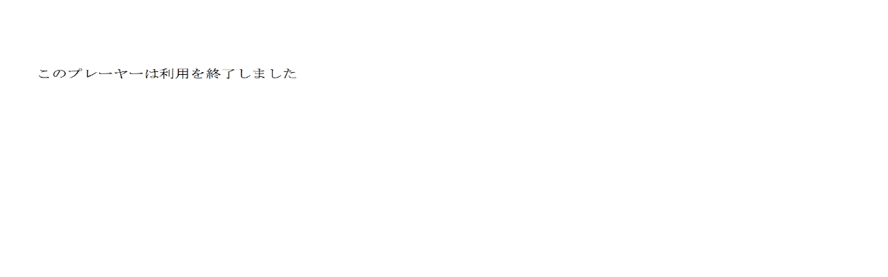

--- FILE ---
content_type: text/html;charset=utf-8
request_url: http://link.brightcove.co.jp/services/player/bcpid794243510002?bckey=AQ~~,AAAAkkzQPgo~,RP1HUv-hoqi3vg0wbHRBCuUZ2SZtvZx3&bclid=923419409002&bctid=923632366002&iframe=true&width=480&height=215
body_size: 1577
content:
<!DOCTYPE html PUBLIC "-//W3C//DTD XHTML 1.0 Strict//EN" "http://www.w3.org/TR/xhtml1/DTD/xhtml1-strict.dtd">
<html xmlns="http://www.w3.org/1999/xhtml">
<head>
<title>Kingbrass.com</title>
<meta name="robots" content="index,follow,noarchive" />
<meta name="title" content="Kingbrass.com" />
<style type="text/css">body {background-color: #FFFFFF;margin:0px;padding:0px;overflow:hidden;}</style>
</head>
<body>
<!-- Start of Brightcove Player -->

<div style="display:none">

</div>

<!--
By use of this code snippet, I agree to the Brightcove Publisher T and C 
found at https://accounts.brightcove.com/en/terms-and-conditions/. 
-->

<script language="JavaScript" type="text/javascript" src="/js/BrightcoveExperiences.js"></script>

<object id="myExperience" class="BrightcoveExperience">
  <param name="bgcolor" value="#FFFFFF" />
  <param name="width" value="480" />
  <param name="height" value="215" />
  <param name="playerID" value="794243510002" />
  <param name="playerKey" value="AQ~~,AAAAkkzQPgo~,RP1HUv-hoqi3vg0wbHRBCuUZ2SZtvZx3" />
  <param name="isVid" value="true" />
  <param name="isUI" value="true" />
  <param name="dynamicStreaming" value="true" />
  
</object>

<!-- 
This script tag will cause the Brightcove Players defined above it to be created as soon
as the line is read by the browser. If you wish to have the player instantiated only after
the rest of the HTML is processed and the page load is complete, remove the line.
-->
<script type="text/javascript">brightcove.createExperiences();</script>

<!-- End of Brightcove Player --></body></html>
